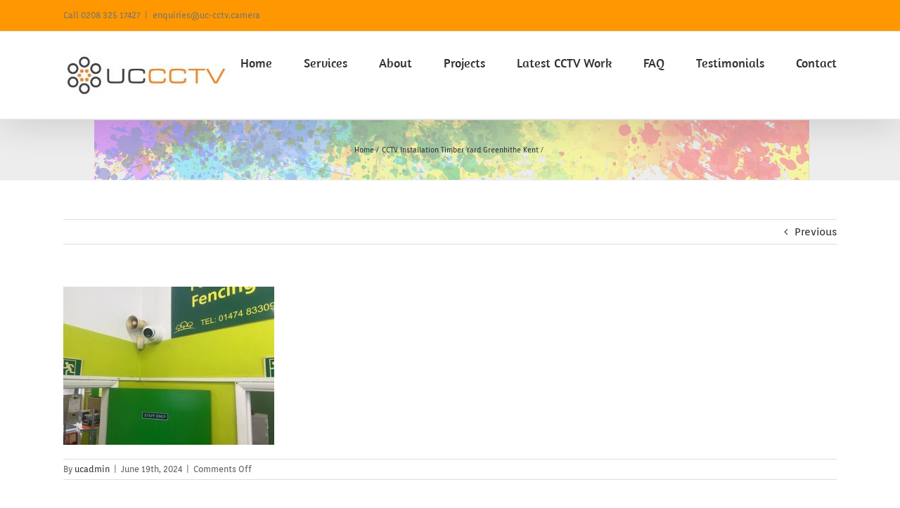

--- FILE ---
content_type: text/html; charset=UTF-8
request_url: https://www.uc-cctv.camera/cctv-installation-timber-yard-greenhithe-kent/hikvision-colorvu-cctv-greenhithe-kent-6
body_size: 14254
content:
<!DOCTYPE html>
<html class="avada-html-layout-wide avada-html-header-position-top" lang="en-US" prefix="og: http://ogp.me/ns# fb: http://ogp.me/ns/fb#">
<head>
	<meta http-equiv="X-UA-Compatible" content="IE=edge" />
	<meta http-equiv="Content-Type" content="text/html; charset=utf-8"/>
	<meta name="viewport" content="width=device-width, initial-scale=1" />
	<meta name='robots' content='index, follow, max-image-preview:large, max-snippet:-1, max-video-preview:-1' />

	<!-- This site is optimized with the Yoast SEO plugin v26.7 - https://yoast.com/wordpress/plugins/seo/ -->
	<title>- UC-CCTV</title>
	<link rel="canonical" href="https://www.uc-cctv.camera/cctv-installation-timber-yard-greenhithe-kent/hikvision-colorvu-cctv-greenhithe-kent-6/" />
	<meta property="og:locale" content="en_US" />
	<meta property="og:type" content="article" />
	<meta property="og:title" content="- UC-CCTV" />
	<meta property="og:url" content="https://www.uc-cctv.camera/cctv-installation-timber-yard-greenhithe-kent/hikvision-colorvu-cctv-greenhithe-kent-6/" />
	<meta property="og:site_name" content="UC-CCTV" />
	<meta property="article:modified_time" content="2024-06-19T13:39:33+00:00" />
	<meta property="og:image" content="https://www.uc-cctv.camera/cctv-installation-timber-yard-greenhithe-kent/hikvision-colorvu-cctv-greenhithe-kent-6" />
	<meta property="og:image:width" content="640" />
	<meta property="og:image:height" content="480" />
	<meta property="og:image:type" content="image/jpeg" />
	<meta name="twitter:card" content="summary_large_image" />
	<script type="application/ld+json" class="yoast-schema-graph">{"@context":"https://schema.org","@graph":[{"@type":"WebPage","@id":"https://www.uc-cctv.camera/cctv-installation-timber-yard-greenhithe-kent/hikvision-colorvu-cctv-greenhithe-kent-6/","url":"https://www.uc-cctv.camera/cctv-installation-timber-yard-greenhithe-kent/hikvision-colorvu-cctv-greenhithe-kent-6/","name":"- UC-CCTV","isPartOf":{"@id":"https://www.uc-cctv.camera/#website"},"primaryImageOfPage":{"@id":"https://www.uc-cctv.camera/cctv-installation-timber-yard-greenhithe-kent/hikvision-colorvu-cctv-greenhithe-kent-6/#primaryimage"},"image":{"@id":"https://www.uc-cctv.camera/cctv-installation-timber-yard-greenhithe-kent/hikvision-colorvu-cctv-greenhithe-kent-6/#primaryimage"},"thumbnailUrl":"https://www.uc-cctv.camera/wp-content/uploads/2024/06/HikVision-ColorVu-CCTV-Greenhithe-Kent-6.jpg","datePublished":"2024-06-19T13:39:11+00:00","dateModified":"2024-06-19T13:39:33+00:00","breadcrumb":{"@id":"https://www.uc-cctv.camera/cctv-installation-timber-yard-greenhithe-kent/hikvision-colorvu-cctv-greenhithe-kent-6/#breadcrumb"},"inLanguage":"en-US","potentialAction":[{"@type":"ReadAction","target":["https://www.uc-cctv.camera/cctv-installation-timber-yard-greenhithe-kent/hikvision-colorvu-cctv-greenhithe-kent-6/"]}]},{"@type":"ImageObject","inLanguage":"en-US","@id":"https://www.uc-cctv.camera/cctv-installation-timber-yard-greenhithe-kent/hikvision-colorvu-cctv-greenhithe-kent-6/#primaryimage","url":"https://www.uc-cctv.camera/wp-content/uploads/2024/06/HikVision-ColorVu-CCTV-Greenhithe-Kent-6.jpg","contentUrl":"https://www.uc-cctv.camera/wp-content/uploads/2024/06/HikVision-ColorVu-CCTV-Greenhithe-Kent-6.jpg","width":640,"height":480,"caption":"HikVision ColorVu CCTV Greenhithe Kent"},{"@type":"BreadcrumbList","@id":"https://www.uc-cctv.camera/cctv-installation-timber-yard-greenhithe-kent/hikvision-colorvu-cctv-greenhithe-kent-6/#breadcrumb","itemListElement":[{"@type":"ListItem","position":1,"name":"Home","item":"https://www.uc-cctv.camera/"},{"@type":"ListItem","position":2,"name":"CCTV Installation Timber Yard Greenhithe Kent","item":"https://www.uc-cctv.camera/cctv-installation-timber-yard-greenhithe-kent"}]},{"@type":"WebSite","@id":"https://www.uc-cctv.camera/#website","url":"https://www.uc-cctv.camera/","name":"UC-CCTV","description":"CCTV Installation Experts Bromley","potentialAction":[{"@type":"SearchAction","target":{"@type":"EntryPoint","urlTemplate":"https://www.uc-cctv.camera/?s={search_term_string}"},"query-input":{"@type":"PropertyValueSpecification","valueRequired":true,"valueName":"search_term_string"}}],"inLanguage":"en-US"}]}</script>
	<!-- / Yoast SEO plugin. -->


<link rel='dns-prefetch' href='//www.uc-cctv.camera' />
<link rel='dns-prefetch' href='//secure.gravatar.com' />
<link rel='dns-prefetch' href='//stats.wp.com' />
<link rel='dns-prefetch' href='//v0.wordpress.com' />
<link rel="alternate" type="application/rss+xml" title="UC-CCTV &raquo; Feed" href="https://www.uc-cctv.camera/feed" />
<link rel="alternate" type="application/rss+xml" title="UC-CCTV &raquo; Comments Feed" href="https://www.uc-cctv.camera/comments/feed" />
								<link rel="icon" href="https://www.uc-cctv.camera/wp-content/uploads/2021/06/favicon-16x16-1.png" type="image/png" />
		
		
		
				<link rel="alternate" title="oEmbed (JSON)" type="application/json+oembed" href="https://www.uc-cctv.camera/wp-json/oembed/1.0/embed?url=https%3A%2F%2Fwww.uc-cctv.camera%2Fcctv-installation-timber-yard-greenhithe-kent%2Fhikvision-colorvu-cctv-greenhithe-kent-6" />
<link rel="alternate" title="oEmbed (XML)" type="text/xml+oembed" href="https://www.uc-cctv.camera/wp-json/oembed/1.0/embed?url=https%3A%2F%2Fwww.uc-cctv.camera%2Fcctv-installation-timber-yard-greenhithe-kent%2Fhikvision-colorvu-cctv-greenhithe-kent-6&#038;format=xml" />
				
		<meta property="og:locale" content="en_US"/>
		<meta property="og:type" content="article"/>
		<meta property="og:site_name" content="UC-CCTV"/>
		<meta property="og:title" content="- UC-CCTV"/>
				<meta property="og:url" content="https://www.uc-cctv.camera/cctv-installation-timber-yard-greenhithe-kent/hikvision-colorvu-cctv-greenhithe-kent-6"/>
													<meta property="article:modified_time" content="2024-06-19T13:39:33+00:00"/>
											<meta property="og:image" content="https://www.uc-cctv.camera/wp-content/uploads/2019/04/Capture2.jpg"/>
		<meta property="og:image:width" content="238"/>
		<meta property="og:image:height" content="62"/>
		<meta property="og:image:type" content="image/jpeg"/>
				<style>@media screen and (max-width: 650px) {body {padding-bottom:60px;}}</style><style id='wp-img-auto-sizes-contain-inline-css' type='text/css'>
img:is([sizes=auto i],[sizes^="auto," i]){contain-intrinsic-size:3000px 1500px}
/*# sourceURL=wp-img-auto-sizes-contain-inline-css */
</style>
<style id='wp-emoji-styles-inline-css' type='text/css'>

	img.wp-smiley, img.emoji {
		display: inline !important;
		border: none !important;
		box-shadow: none !important;
		height: 1em !important;
		width: 1em !important;
		margin: 0 0.07em !important;
		vertical-align: -0.1em !important;
		background: none !important;
		padding: 0 !important;
	}
/*# sourceURL=wp-emoji-styles-inline-css */
</style>
<link rel='stylesheet' id='fusion-dynamic-css-css' href='https://www.uc-cctv.camera/wp-content/uploads/fusion-styles/282dbd02957220f5ca1a55fc8ac6ec89.min.css?ver=3.14.2' type='text/css' media='all' />
<link rel='stylesheet' id='call-now-button-modern-style-css' href='https://www.uc-cctv.camera/wp-content/plugins/call-now-button/resources/style/modern.css?ver=1.5.5' type='text/css' media='all' />
<script type="text/javascript" src="https://www.uc-cctv.camera/wp-includes/js/jquery/jquery.min.js?ver=3.7.1" id="jquery-core-js"></script>
<script type="text/javascript" src="https://www.uc-cctv.camera/wp-includes/js/jquery/jquery-migrate.min.js?ver=3.4.1" id="jquery-migrate-js"></script>
<link rel="https://api.w.org/" href="https://www.uc-cctv.camera/wp-json/" /><link rel="alternate" title="JSON" type="application/json" href="https://www.uc-cctv.camera/wp-json/wp/v2/media/1878" /><link rel="EditURI" type="application/rsd+xml" title="RSD" href="https://www.uc-cctv.camera/xmlrpc.php?rsd" />
<meta name="generator" content="WordPress 6.9" />
<link rel='shortlink' href='https://wp.me/a8INMo-ui' />
	<style>img#wpstats{display:none}</style>
		<style type="text/css" id="css-fb-visibility">@media screen and (max-width: 640px){.fusion-no-small-visibility{display:none !important;}body .sm-text-align-center{text-align:center !important;}body .sm-text-align-left{text-align:left !important;}body .sm-text-align-right{text-align:right !important;}body .sm-text-align-justify{text-align:justify !important;}body .sm-flex-align-center{justify-content:center !important;}body .sm-flex-align-flex-start{justify-content:flex-start !important;}body .sm-flex-align-flex-end{justify-content:flex-end !important;}body .sm-mx-auto{margin-left:auto !important;margin-right:auto !important;}body .sm-ml-auto{margin-left:auto !important;}body .sm-mr-auto{margin-right:auto !important;}body .fusion-absolute-position-small{position:absolute;width:100%;}.awb-sticky.awb-sticky-small{ position: sticky; top: var(--awb-sticky-offset,0); }}@media screen and (min-width: 641px) and (max-width: 1024px){.fusion-no-medium-visibility{display:none !important;}body .md-text-align-center{text-align:center !important;}body .md-text-align-left{text-align:left !important;}body .md-text-align-right{text-align:right !important;}body .md-text-align-justify{text-align:justify !important;}body .md-flex-align-center{justify-content:center !important;}body .md-flex-align-flex-start{justify-content:flex-start !important;}body .md-flex-align-flex-end{justify-content:flex-end !important;}body .md-mx-auto{margin-left:auto !important;margin-right:auto !important;}body .md-ml-auto{margin-left:auto !important;}body .md-mr-auto{margin-right:auto !important;}body .fusion-absolute-position-medium{position:absolute;width:100%;}.awb-sticky.awb-sticky-medium{ position: sticky; top: var(--awb-sticky-offset,0); }}@media screen and (min-width: 1025px){.fusion-no-large-visibility{display:none !important;}body .lg-text-align-center{text-align:center !important;}body .lg-text-align-left{text-align:left !important;}body .lg-text-align-right{text-align:right !important;}body .lg-text-align-justify{text-align:justify !important;}body .lg-flex-align-center{justify-content:center !important;}body .lg-flex-align-flex-start{justify-content:flex-start !important;}body .lg-flex-align-flex-end{justify-content:flex-end !important;}body .lg-mx-auto{margin-left:auto !important;margin-right:auto !important;}body .lg-ml-auto{margin-left:auto !important;}body .lg-mr-auto{margin-right:auto !important;}body .fusion-absolute-position-large{position:absolute;width:100%;}.awb-sticky.awb-sticky-large{ position: sticky; top: var(--awb-sticky-offset,0); }}</style>		<script type="text/javascript">
			var doc = document.documentElement;
			doc.setAttribute( 'data-useragent', navigator.userAgent );
		</script>
		
	<style id='global-styles-inline-css' type='text/css'>
:root{--wp--preset--aspect-ratio--square: 1;--wp--preset--aspect-ratio--4-3: 4/3;--wp--preset--aspect-ratio--3-4: 3/4;--wp--preset--aspect-ratio--3-2: 3/2;--wp--preset--aspect-ratio--2-3: 2/3;--wp--preset--aspect-ratio--16-9: 16/9;--wp--preset--aspect-ratio--9-16: 9/16;--wp--preset--color--black: #000000;--wp--preset--color--cyan-bluish-gray: #abb8c3;--wp--preset--color--white: #ffffff;--wp--preset--color--pale-pink: #f78da7;--wp--preset--color--vivid-red: #cf2e2e;--wp--preset--color--luminous-vivid-orange: #ff6900;--wp--preset--color--luminous-vivid-amber: #fcb900;--wp--preset--color--light-green-cyan: #7bdcb5;--wp--preset--color--vivid-green-cyan: #00d084;--wp--preset--color--pale-cyan-blue: #8ed1fc;--wp--preset--color--vivid-cyan-blue: #0693e3;--wp--preset--color--vivid-purple: #9b51e0;--wp--preset--color--awb-color-1: rgba(255,255,255,1);--wp--preset--color--awb-color-2: rgba(246,246,246,1);--wp--preset--color--awb-color-3: rgba(235,234,234,1);--wp--preset--color--awb-color-4: rgba(224,222,222,1);--wp--preset--color--awb-color-5: rgba(233,168,37,1);--wp--preset--color--awb-color-6: rgba(255,152,0,1);--wp--preset--color--awb-color-7: rgba(116,116,116,1);--wp--preset--color--awb-color-8: rgba(51,51,51,1);--wp--preset--color--awb-color-custom-10: rgba(120,85,16,1);--wp--preset--color--awb-color-custom-11: rgba(0,0,0,1);--wp--preset--color--awb-color-custom-12: rgba(235,234,234,0.8);--wp--preset--color--awb-color-custom-13: rgba(214,173,90,1);--wp--preset--color--awb-color-custom-14: rgba(232,203,144,1);--wp--preset--color--awb-color-custom-15: rgba(190,189,189,1);--wp--preset--color--awb-color-custom-16: rgba(94,94,94,1);--wp--preset--color--awb-color-custom-17: rgba(204,204,204,1);--wp--preset--color--awb-color-custom-18: rgba(232,232,232,1);--wp--preset--gradient--vivid-cyan-blue-to-vivid-purple: linear-gradient(135deg,rgb(6,147,227) 0%,rgb(155,81,224) 100%);--wp--preset--gradient--light-green-cyan-to-vivid-green-cyan: linear-gradient(135deg,rgb(122,220,180) 0%,rgb(0,208,130) 100%);--wp--preset--gradient--luminous-vivid-amber-to-luminous-vivid-orange: linear-gradient(135deg,rgb(252,185,0) 0%,rgb(255,105,0) 100%);--wp--preset--gradient--luminous-vivid-orange-to-vivid-red: linear-gradient(135deg,rgb(255,105,0) 0%,rgb(207,46,46) 100%);--wp--preset--gradient--very-light-gray-to-cyan-bluish-gray: linear-gradient(135deg,rgb(238,238,238) 0%,rgb(169,184,195) 100%);--wp--preset--gradient--cool-to-warm-spectrum: linear-gradient(135deg,rgb(74,234,220) 0%,rgb(151,120,209) 20%,rgb(207,42,186) 40%,rgb(238,44,130) 60%,rgb(251,105,98) 80%,rgb(254,248,76) 100%);--wp--preset--gradient--blush-light-purple: linear-gradient(135deg,rgb(255,206,236) 0%,rgb(152,150,240) 100%);--wp--preset--gradient--blush-bordeaux: linear-gradient(135deg,rgb(254,205,165) 0%,rgb(254,45,45) 50%,rgb(107,0,62) 100%);--wp--preset--gradient--luminous-dusk: linear-gradient(135deg,rgb(255,203,112) 0%,rgb(199,81,192) 50%,rgb(65,88,208) 100%);--wp--preset--gradient--pale-ocean: linear-gradient(135deg,rgb(255,245,203) 0%,rgb(182,227,212) 50%,rgb(51,167,181) 100%);--wp--preset--gradient--electric-grass: linear-gradient(135deg,rgb(202,248,128) 0%,rgb(113,206,126) 100%);--wp--preset--gradient--midnight: linear-gradient(135deg,rgb(2,3,129) 0%,rgb(40,116,252) 100%);--wp--preset--font-size--small: 11.25px;--wp--preset--font-size--medium: 20px;--wp--preset--font-size--large: 22.5px;--wp--preset--font-size--x-large: 42px;--wp--preset--font-size--normal: 15px;--wp--preset--font-size--xlarge: 30px;--wp--preset--font-size--huge: 45px;--wp--preset--spacing--20: 0.44rem;--wp--preset--spacing--30: 0.67rem;--wp--preset--spacing--40: 1rem;--wp--preset--spacing--50: 1.5rem;--wp--preset--spacing--60: 2.25rem;--wp--preset--spacing--70: 3.38rem;--wp--preset--spacing--80: 5.06rem;--wp--preset--shadow--natural: 6px 6px 9px rgba(0, 0, 0, 0.2);--wp--preset--shadow--deep: 12px 12px 50px rgba(0, 0, 0, 0.4);--wp--preset--shadow--sharp: 6px 6px 0px rgba(0, 0, 0, 0.2);--wp--preset--shadow--outlined: 6px 6px 0px -3px rgb(255, 255, 255), 6px 6px rgb(0, 0, 0);--wp--preset--shadow--crisp: 6px 6px 0px rgb(0, 0, 0);}:where(.is-layout-flex){gap: 0.5em;}:where(.is-layout-grid){gap: 0.5em;}body .is-layout-flex{display: flex;}.is-layout-flex{flex-wrap: wrap;align-items: center;}.is-layout-flex > :is(*, div){margin: 0;}body .is-layout-grid{display: grid;}.is-layout-grid > :is(*, div){margin: 0;}:where(.wp-block-columns.is-layout-flex){gap: 2em;}:where(.wp-block-columns.is-layout-grid){gap: 2em;}:where(.wp-block-post-template.is-layout-flex){gap: 1.25em;}:where(.wp-block-post-template.is-layout-grid){gap: 1.25em;}.has-black-color{color: var(--wp--preset--color--black) !important;}.has-cyan-bluish-gray-color{color: var(--wp--preset--color--cyan-bluish-gray) !important;}.has-white-color{color: var(--wp--preset--color--white) !important;}.has-pale-pink-color{color: var(--wp--preset--color--pale-pink) !important;}.has-vivid-red-color{color: var(--wp--preset--color--vivid-red) !important;}.has-luminous-vivid-orange-color{color: var(--wp--preset--color--luminous-vivid-orange) !important;}.has-luminous-vivid-amber-color{color: var(--wp--preset--color--luminous-vivid-amber) !important;}.has-light-green-cyan-color{color: var(--wp--preset--color--light-green-cyan) !important;}.has-vivid-green-cyan-color{color: var(--wp--preset--color--vivid-green-cyan) !important;}.has-pale-cyan-blue-color{color: var(--wp--preset--color--pale-cyan-blue) !important;}.has-vivid-cyan-blue-color{color: var(--wp--preset--color--vivid-cyan-blue) !important;}.has-vivid-purple-color{color: var(--wp--preset--color--vivid-purple) !important;}.has-black-background-color{background-color: var(--wp--preset--color--black) !important;}.has-cyan-bluish-gray-background-color{background-color: var(--wp--preset--color--cyan-bluish-gray) !important;}.has-white-background-color{background-color: var(--wp--preset--color--white) !important;}.has-pale-pink-background-color{background-color: var(--wp--preset--color--pale-pink) !important;}.has-vivid-red-background-color{background-color: var(--wp--preset--color--vivid-red) !important;}.has-luminous-vivid-orange-background-color{background-color: var(--wp--preset--color--luminous-vivid-orange) !important;}.has-luminous-vivid-amber-background-color{background-color: var(--wp--preset--color--luminous-vivid-amber) !important;}.has-light-green-cyan-background-color{background-color: var(--wp--preset--color--light-green-cyan) !important;}.has-vivid-green-cyan-background-color{background-color: var(--wp--preset--color--vivid-green-cyan) !important;}.has-pale-cyan-blue-background-color{background-color: var(--wp--preset--color--pale-cyan-blue) !important;}.has-vivid-cyan-blue-background-color{background-color: var(--wp--preset--color--vivid-cyan-blue) !important;}.has-vivid-purple-background-color{background-color: var(--wp--preset--color--vivid-purple) !important;}.has-black-border-color{border-color: var(--wp--preset--color--black) !important;}.has-cyan-bluish-gray-border-color{border-color: var(--wp--preset--color--cyan-bluish-gray) !important;}.has-white-border-color{border-color: var(--wp--preset--color--white) !important;}.has-pale-pink-border-color{border-color: var(--wp--preset--color--pale-pink) !important;}.has-vivid-red-border-color{border-color: var(--wp--preset--color--vivid-red) !important;}.has-luminous-vivid-orange-border-color{border-color: var(--wp--preset--color--luminous-vivid-orange) !important;}.has-luminous-vivid-amber-border-color{border-color: var(--wp--preset--color--luminous-vivid-amber) !important;}.has-light-green-cyan-border-color{border-color: var(--wp--preset--color--light-green-cyan) !important;}.has-vivid-green-cyan-border-color{border-color: var(--wp--preset--color--vivid-green-cyan) !important;}.has-pale-cyan-blue-border-color{border-color: var(--wp--preset--color--pale-cyan-blue) !important;}.has-vivid-cyan-blue-border-color{border-color: var(--wp--preset--color--vivid-cyan-blue) !important;}.has-vivid-purple-border-color{border-color: var(--wp--preset--color--vivid-purple) !important;}.has-vivid-cyan-blue-to-vivid-purple-gradient-background{background: var(--wp--preset--gradient--vivid-cyan-blue-to-vivid-purple) !important;}.has-light-green-cyan-to-vivid-green-cyan-gradient-background{background: var(--wp--preset--gradient--light-green-cyan-to-vivid-green-cyan) !important;}.has-luminous-vivid-amber-to-luminous-vivid-orange-gradient-background{background: var(--wp--preset--gradient--luminous-vivid-amber-to-luminous-vivid-orange) !important;}.has-luminous-vivid-orange-to-vivid-red-gradient-background{background: var(--wp--preset--gradient--luminous-vivid-orange-to-vivid-red) !important;}.has-very-light-gray-to-cyan-bluish-gray-gradient-background{background: var(--wp--preset--gradient--very-light-gray-to-cyan-bluish-gray) !important;}.has-cool-to-warm-spectrum-gradient-background{background: var(--wp--preset--gradient--cool-to-warm-spectrum) !important;}.has-blush-light-purple-gradient-background{background: var(--wp--preset--gradient--blush-light-purple) !important;}.has-blush-bordeaux-gradient-background{background: var(--wp--preset--gradient--blush-bordeaux) !important;}.has-luminous-dusk-gradient-background{background: var(--wp--preset--gradient--luminous-dusk) !important;}.has-pale-ocean-gradient-background{background: var(--wp--preset--gradient--pale-ocean) !important;}.has-electric-grass-gradient-background{background: var(--wp--preset--gradient--electric-grass) !important;}.has-midnight-gradient-background{background: var(--wp--preset--gradient--midnight) !important;}.has-small-font-size{font-size: var(--wp--preset--font-size--small) !important;}.has-medium-font-size{font-size: var(--wp--preset--font-size--medium) !important;}.has-large-font-size{font-size: var(--wp--preset--font-size--large) !important;}.has-x-large-font-size{font-size: var(--wp--preset--font-size--x-large) !important;}
/*# sourceURL=global-styles-inline-css */
</style>
</head>

<body data-rsssl=1 class="attachment wp-singular attachment-template-default single single-attachment postid-1878 attachmentid-1878 attachment-jpeg wp-theme-Avada fusion-image-hovers fusion-pagination-sizing fusion-button_type-flat fusion-button_span-no fusion-button_gradient-linear avada-image-rollover-circle-yes avada-image-rollover-yes avada-image-rollover-direction-left fusion-has-button-gradient fusion-body ltr fusion-sticky-header no-tablet-sticky-header no-mobile-sticky-header no-mobile-slidingbar no-mobile-totop avada-has-rev-slider-styles fusion-disable-outline fusion-sub-menu-fade mobile-logo-pos-left layout-wide-mode avada-has-boxed-modal-shadow-none layout-scroll-offset-full avada-has-zero-margin-offset-top fusion-top-header menu-text-align-center mobile-menu-design-modern fusion-show-pagination-text fusion-header-layout-v3 avada-responsive avada-footer-fx-none avada-menu-highlight-style-bar fusion-search-form-classic fusion-main-menu-search-overlay fusion-avatar-square avada-sticky-shrinkage avada-dropdown-styles avada-blog-layout-large avada-blog-archive-layout-large avada-header-shadow-yes avada-menu-icon-position-left avada-has-megamenu-shadow avada-has-mainmenu-dropdown-divider avada-has-breadcrumb-mobile-hidden avada-has-titlebar-bar_and_content avada-has-pagination-padding avada-flyout-menu-direction-fade avada-ec-views-v1" data-awb-post-id="1878">
		<a class="skip-link screen-reader-text" href="#content">Skip to content</a>

	<div id="boxed-wrapper">
		
		<div id="wrapper" class="fusion-wrapper">
			<div id="home" style="position:relative;top:-1px;"></div>
							
					
			<header class="fusion-header-wrapper fusion-header-shadow">
				<div class="fusion-header-v3 fusion-logo-alignment fusion-logo-left fusion-sticky-menu- fusion-sticky-logo- fusion-mobile-logo-  fusion-mobile-menu-design-modern">
					
<div class="fusion-secondary-header">
	<div class="fusion-row">
					<div class="fusion-alignleft">
				<div class="fusion-contact-info"><span class="fusion-contact-info-phone-number">Call 0208 325 17427</span><span class="fusion-header-separator">|</span><span class="fusion-contact-info-email-address"><a href="mailto:enq&#117;iri&#101;&#115;&#64;&#117;&#99;&#45;c&#99;tv&#46;&#99;ame&#114;&#97;">enq&#117;iri&#101;&#115;&#64;&#117;&#99;&#45;c&#99;tv&#46;&#99;ame&#114;&#97;</a></span></div>			</div>
							<div class="fusion-alignright">
				<nav class="fusion-secondary-menu" role="navigation" aria-label="Secondary Menu"></nav>			</div>
			</div>
</div>
<div class="fusion-header-sticky-height"></div>
<div class="fusion-header">
	<div class="fusion-row">
					<div class="fusion-logo" data-margin-top="31px" data-margin-bottom="31px" data-margin-left="0px" data-margin-right="0px">
			<a class="fusion-logo-link"  href="https://www.uc-cctv.camera/" >

						<!-- standard logo -->
			<img src="https://www.uc-cctv.camera/wp-content/uploads/2019/04/Capture2.jpg" srcset="https://www.uc-cctv.camera/wp-content/uploads/2019/04/Capture2.jpg 1x" width="238" height="62" alt="UC-CCTV Logo" data-retina_logo_url="" class="fusion-standard-logo" />

			
					</a>
		</div>		<nav class="fusion-main-menu" aria-label="Main Menu"><div class="fusion-overlay-search">		<form role="search" class="searchform fusion-search-form  fusion-search-form-classic" method="get" action="https://www.uc-cctv.camera/">
			<div class="fusion-search-form-content">

				
				<div class="fusion-search-field search-field">
					<label><span class="screen-reader-text">Search for:</span>
													<input type="search" value="" name="s" class="s" placeholder="Search..." required aria-required="true" aria-label="Search..."/>
											</label>
				</div>
				<div class="fusion-search-button search-button">
					<input type="submit" class="fusion-search-submit searchsubmit" aria-label="Search" value="&#xf002;" />
									</div>

				
			</div>


			
		</form>
		<div class="fusion-search-spacer"></div><a href="#" role="button" aria-label="Close Search" class="fusion-close-search"></a></div><ul id="menu-main-menu" class="fusion-menu"><li  id="menu-item-97"  class="menu-item menu-item-type-post_type menu-item-object-page menu-item-home menu-item-97"  data-item-id="97"><a  href="https://www.uc-cctv.camera/" class="fusion-bar-highlight"><span class="menu-text">Home</span></a></li><li  id="menu-item-123"  class="menu-item menu-item-type-custom menu-item-object-custom menu-item-has-children menu-item-123 fusion-dropdown-menu"  data-item-id="123"><a  href="#" class="fusion-bar-highlight"><span class="menu-text">Services</span></a><ul class="sub-menu"><li  id="menu-item-96"  class="menu-item menu-item-type-post_type menu-item-object-page menu-item-96 fusion-dropdown-submenu" ><a  href="https://www.uc-cctv.camera/domestic-cctv" class="fusion-bar-highlight"><span>Domestic CCTV</span></a></li><li  id="menu-item-1503"  class="menu-item menu-item-type-post_type menu-item-object-page menu-item-1503 fusion-dropdown-submenu" ><a  href="https://www.uc-cctv.camera/commercial-cctv" class="fusion-bar-highlight"><span>Commercial CCTV</span></a></li></ul></li><li  id="menu-item-92"  class="menu-item menu-item-type-post_type menu-item-object-page menu-item-92"  data-item-id="92"><a  href="https://www.uc-cctv.camera/about" class="fusion-bar-highlight"><span class="menu-text">About</span></a></li><li  id="menu-item-615"  class="menu-item menu-item-type-post_type menu-item-object-page menu-item-615"  data-item-id="615"><a  href="https://www.uc-cctv.camera/projects" class="fusion-bar-highlight"><span class="menu-text">Projects</span></a></li><li  id="menu-item-1145"  class="menu-item menu-item-type-post_type menu-item-object-page menu-item-1145"  data-item-id="1145"><a  href="https://www.uc-cctv.camera/latest-cctv-work" class="fusion-bar-highlight"><span class="menu-text">Latest CCTV Work</span></a></li><li  id="menu-item-759"  class="menu-item menu-item-type-post_type menu-item-object-page menu-item-759"  data-item-id="759"><a  href="https://www.uc-cctv.camera/faq" class="fusion-bar-highlight"><span class="menu-text">FAQ</span></a></li><li  id="menu-item-90"  class="menu-item menu-item-type-post_type menu-item-object-page menu-item-90"  data-item-id="90"><a  href="https://www.uc-cctv.camera/testimonials" class="fusion-bar-highlight"><span class="menu-text">Testimonials</span></a></li><li  id="menu-item-91"  class="menu-item menu-item-type-post_type menu-item-object-page menu-item-91"  data-item-id="91"><a  href="https://www.uc-cctv.camera/contact" class="fusion-bar-highlight"><span class="menu-text">Contact</span></a></li></ul></nav>	<div class="fusion-mobile-menu-icons">
							<a href="#" class="fusion-icon awb-icon-bars" aria-label="Toggle mobile menu" aria-expanded="false"></a>
		
		
		
			</div>

<nav class="fusion-mobile-nav-holder fusion-mobile-menu-text-align-left" aria-label="Main Menu Mobile"></nav>

					</div>
</div>
				</div>
				<div class="fusion-clearfix"></div>
			</header>
								
							<div id="sliders-container" class="fusion-slider-visibility">
					</div>
				
					
							
			<section class="avada-page-titlebar-wrapper" aria-label="Page Title Bar">
	<div class="fusion-page-title-bar fusion-page-title-bar-none fusion-page-title-bar-center">
		<div class="fusion-page-title-row">
			<div class="fusion-page-title-wrapper">
				<div class="fusion-page-title-captions">

					
																		<div class="fusion-page-title-secondary">
								<nav class="fusion-breadcrumbs awb-yoast-breadcrumbs" aria-label="Breadcrumb"><ol class="awb-breadcrumb-list"><li class="fusion-breadcrumb-item awb-breadcrumb-sep awb-home" ><a href="https://www.uc-cctv.camera" class="fusion-breadcrumb-link"><span >Home</span></a></li><li class="fusion-breadcrumb-item awb-breadcrumb-sep" ><a href="https://www.uc-cctv.camera/cctv-installation-timber-yard-greenhithe-kent" class="fusion-breadcrumb-link"><span >CCTV Installation Timber Yard Greenhithe Kent</span></a></li></ol></nav>							</div>
											
				</div>

				
			</div>
		</div>
	</div>
</section>

						<main id="main" class="clearfix ">
				<div class="fusion-row" style="">

<section id="content" style="width: 100%;">
			<div class="single-navigation clearfix">
			<a href="https://www.uc-cctv.camera/cctv-installation-timber-yard-greenhithe-kent" rel="prev">Previous</a>					</div>
	
					<article id="post-1878" class="post post-1878 attachment type-attachment status-inherit hentry">
						
									
															<h2 class="entry-title fusion-post-title"></h2>										<div class="post-content">
				<p class="attachment"><a data-rel="iLightbox[postimages]" data-title="" data-caption="" href='https://www.uc-cctv.camera/wp-content/uploads/2024/06/HikVision-ColorVu-CCTV-Greenhithe-Kent-6.jpg'><img fetchpriority="high" decoding="async" width="300" height="225" src="https://www.uc-cctv.camera/wp-content/uploads/2024/06/HikVision-ColorVu-CCTV-Greenhithe-Kent-6-300x225.jpg" class="attachment-medium size-medium" alt="HikVision ColorVu CCTV Greenhithe Kent" srcset="https://www.uc-cctv.camera/wp-content/uploads/2024/06/HikVision-ColorVu-CCTV-Greenhithe-Kent-6-66x50.jpg 66w, https://www.uc-cctv.camera/wp-content/uploads/2024/06/HikVision-ColorVu-CCTV-Greenhithe-Kent-6-177x133.jpg 177w, https://www.uc-cctv.camera/wp-content/uploads/2024/06/HikVision-ColorVu-CCTV-Greenhithe-Kent-6-200x150.jpg 200w, https://www.uc-cctv.camera/wp-content/uploads/2024/06/HikVision-ColorVu-CCTV-Greenhithe-Kent-6-300x225.jpg 300w, https://www.uc-cctv.camera/wp-content/uploads/2024/06/HikVision-ColorVu-CCTV-Greenhithe-Kent-6-320x240.jpg 320w, https://www.uc-cctv.camera/wp-content/uploads/2024/06/HikVision-ColorVu-CCTV-Greenhithe-Kent-6-400x300.jpg 400w, https://www.uc-cctv.camera/wp-content/uploads/2024/06/HikVision-ColorVu-CCTV-Greenhithe-Kent-6-460x345.jpg 460w, https://www.uc-cctv.camera/wp-content/uploads/2024/06/HikVision-ColorVu-CCTV-Greenhithe-Kent-6-540x405.jpg 540w, https://www.uc-cctv.camera/wp-content/uploads/2024/06/HikVision-ColorVu-CCTV-Greenhithe-Kent-6-600x450.jpg 600w, https://www.uc-cctv.camera/wp-content/uploads/2024/06/HikVision-ColorVu-CCTV-Greenhithe-Kent-6.jpg 640w" sizes="(max-width: 300px) 100vw, 300px" /></a></p>
							</div>

												<div class="fusion-meta-info"><div class="fusion-meta-info-wrapper">By <span class="vcard"><span class="fn"><a href="https://www.uc-cctv.camera/author/ucadmin" title="Posts by ucadmin" rel="author">ucadmin</a></span></span><span class="fusion-inline-sep">|</span><span class="updated rich-snippet-hidden">2024-06-19T13:39:33+00:00</span><span>June 19th, 2024</span><span class="fusion-inline-sep">|</span><span class="fusion-comments"><span>Comments Off<span class="screen-reader-text"> on </span></span></span></div></div>													<div class="fusion-sharing-box fusion-theme-sharing-box fusion-single-sharing-box">
		<h4>Share This Story, Choose Your Platform!</h4>
		<div class="fusion-social-networks"><div class="fusion-social-networks-wrapper"><a  class="fusion-social-network-icon fusion-tooltip fusion-facebook awb-icon-facebook" style="color:var(--sharing_social_links_icon_color);" data-placement="top" data-title="Facebook" data-toggle="tooltip" title="Facebook" href="https://www.facebook.com/sharer.php?u=https%3A%2F%2Fwww.uc-cctv.camera%2Fcctv-installation-timber-yard-greenhithe-kent%2Fhikvision-colorvu-cctv-greenhithe-kent-6&amp;t=" target="_blank" rel="noreferrer"><span class="screen-reader-text">Facebook</span></a><a  class="fusion-social-network-icon fusion-tooltip fusion-twitter awb-icon-twitter" style="color:var(--sharing_social_links_icon_color);" data-placement="top" data-title="X" data-toggle="tooltip" title="X" href="https://x.com/intent/post?url=https%3A%2F%2Fwww.uc-cctv.camera%2Fcctv-installation-timber-yard-greenhithe-kent%2Fhikvision-colorvu-cctv-greenhithe-kent-6&amp;text=" target="_blank" rel="noopener noreferrer"><span class="screen-reader-text">X</span></a><a  class="fusion-social-network-icon fusion-tooltip fusion-reddit awb-icon-reddit" style="color:var(--sharing_social_links_icon_color);" data-placement="top" data-title="Reddit" data-toggle="tooltip" title="Reddit" href="https://reddit.com/submit?url=https://www.uc-cctv.camera/cctv-installation-timber-yard-greenhithe-kent/hikvision-colorvu-cctv-greenhithe-kent-6&amp;title=" target="_blank" rel="noopener noreferrer"><span class="screen-reader-text">Reddit</span></a><a  class="fusion-social-network-icon fusion-tooltip fusion-linkedin awb-icon-linkedin" style="color:var(--sharing_social_links_icon_color);" data-placement="top" data-title="LinkedIn" data-toggle="tooltip" title="LinkedIn" href="https://www.linkedin.com/shareArticle?mini=true&amp;url=https%3A%2F%2Fwww.uc-cctv.camera%2Fcctv-installation-timber-yard-greenhithe-kent%2Fhikvision-colorvu-cctv-greenhithe-kent-6&amp;title=&amp;summary=" target="_blank" rel="noopener noreferrer"><span class="screen-reader-text">LinkedIn</span></a><a  class="fusion-social-network-icon fusion-tooltip fusion-tumblr awb-icon-tumblr" style="color:var(--sharing_social_links_icon_color);" data-placement="top" data-title="Tumblr" data-toggle="tooltip" title="Tumblr" href="https://www.tumblr.com/share/link?url=https%3A%2F%2Fwww.uc-cctv.camera%2Fcctv-installation-timber-yard-greenhithe-kent%2Fhikvision-colorvu-cctv-greenhithe-kent-6&amp;name=&amp;description=" target="_blank" rel="noopener noreferrer"><span class="screen-reader-text">Tumblr</span></a><a  class="fusion-social-network-icon fusion-tooltip fusion-pinterest awb-icon-pinterest" style="color:var(--sharing_social_links_icon_color);" data-placement="top" data-title="Pinterest" data-toggle="tooltip" title="Pinterest" href="https://pinterest.com/pin/create/button/?url=https%3A%2F%2Fwww.uc-cctv.camera%2Fcctv-installation-timber-yard-greenhithe-kent%2Fhikvision-colorvu-cctv-greenhithe-kent-6&amp;description=&amp;media=https%3A%2F%2Fwww.uc-cctv.camera%2Fwp-content%2Fuploads%2F2024%2F06%2FHikVision-ColorVu-CCTV-Greenhithe-Kent-6.jpg" target="_blank" rel="noopener noreferrer"><span class="screen-reader-text">Pinterest</span></a><a  class="fusion-social-network-icon fusion-tooltip fusion-vk awb-icon-vk" style="color:var(--sharing_social_links_icon_color);" data-placement="top" data-title="Vk" data-toggle="tooltip" title="Vk" href="https://vk.com/share.php?url=https%3A%2F%2Fwww.uc-cctv.camera%2Fcctv-installation-timber-yard-greenhithe-kent%2Fhikvision-colorvu-cctv-greenhithe-kent-6&amp;title=&amp;description=" target="_blank" rel="noopener noreferrer"><span class="screen-reader-text">Vk</span></a><a  class="fusion-social-network-icon fusion-tooltip fusion-mail awb-icon-mail fusion-last-social-icon" style="color:var(--sharing_social_links_icon_color);" data-placement="top" data-title="Email" data-toggle="tooltip" title="Email" href="mailto:?body=https://www.uc-cctv.camera/cctv-installation-timber-yard-greenhithe-kent/hikvision-colorvu-cctv-greenhithe-kent-6&amp;subject=" target="_self" rel="noopener noreferrer"><span class="screen-reader-text">Email</span></a><div class="fusion-clearfix"></div></div></div>	</div>
														<section class="about-author">
																						<div class="fusion-title fusion-title-size-three sep-double sep-solid" style="margin-top:0px;margin-bottom:31px;">
					<h3 class="title-heading-left" style="margin:0;">
						About the Author: 						<a href="https://www.uc-cctv.camera/author/ucadmin" title="Posts by ucadmin" rel="author">ucadmin</a>																	</h3>
					<span class="awb-title-spacer"></span>
					<div class="title-sep-container">
						<div class="title-sep sep-double sep-solid"></div>
					</div>
				</div>
										<div class="about-author-container">
							<div class="avatar">
								<img alt='' src='https://secure.gravatar.com/avatar/3e8493907325445f7cee96e7fec60dd85accaa4be42fbb9752b693ed004be0b4?s=72&#038;d=mm&#038;r=g' srcset='https://secure.gravatar.com/avatar/3e8493907325445f7cee96e7fec60dd85accaa4be42fbb9752b693ed004be0b4?s=144&#038;d=mm&#038;r=g 2x' class='avatar avatar-72 photo' height='72' width='72' decoding='async'/>							</div>
							<div class="description">
															</div>
						</div>
					</section>
								
													


													</article>
	</section>
						
					</div>  <!-- fusion-row -->
				</main>  <!-- #main -->
				
				
								
					
		<div class="fusion-footer">
					
	<footer class="fusion-footer-widget-area fusion-widget-area">
		<div class="fusion-row">
			<div class="fusion-columns fusion-columns-4 fusion-widget-area">
				
																									<div class="fusion-column col-lg-3 col-md-3 col-sm-3">
							<section id="contact_info-widget-2" class="fusion-footer-widget-column widget contact_info"><h4 class="widget-title">UC-CCTV Contact Info</h4>
		<div class="contact-info-container">
							<p class="address">19 Pembroke Road Bromley BR1 2RT</p>
			
							<p class="phone">Phone: <a href="tel:0208 325 1427">0208 325 1427</a></p>
			
							<p class="mobile">Mobile: <a href="tel:07968 779 503">07968 779 503</a></p>
			
			
												<p class="email">Email: <a href="mailto:&#101;&#110;&#113;u&#105;r&#105;e&#115;&#64;&#117;&#99;-&#99;&#99;&#116;&#118;.c&#97;m&#101;ra">enquiries@uc-cctv.camera</a></p>
							
					</div>
		<div style="clear:both;"></div></section>																					</div>
																										<div class="fusion-column col-lg-3 col-md-3 col-sm-3">
							<section id="nav_menu-2" class="fusion-footer-widget-column widget widget_nav_menu"><h4 class="widget-title">Menu</h4><div class="menu-footer-menu-1-container"><ul id="menu-footer-menu-1" class="menu"><li id="menu-item-278" class="menu-item menu-item-type-post_type menu-item-object-page menu-item-home menu-item-278"><a href="https://www.uc-cctv.camera/">Home</a></li>
<li id="menu-item-277" class="menu-item menu-item-type-post_type menu-item-object-page menu-item-277"><a href="https://www.uc-cctv.camera/about">About</a></li>
<li id="menu-item-275" class="menu-item menu-item-type-post_type menu-item-object-page menu-item-275"><a href="https://www.uc-cctv.camera/testimonials">Testimonials</a></li>
<li id="menu-item-276" class="menu-item menu-item-type-post_type menu-item-object-page menu-item-276"><a href="https://www.uc-cctv.camera/contact">Contact</a></li>
</ul></div><div style="clear:both;"></div></section>																					</div>
																										<div class="fusion-column col-lg-3 col-md-3 col-sm-3">
							<section id="nav_menu-3" class="fusion-footer-widget-column widget widget_nav_menu"><h4 class="widget-title">CCTV Services</h4><div class="menu-footer-menu-2-container"><ul id="menu-footer-menu-2" class="menu"><li id="menu-item-282" class="menu-item menu-item-type-post_type menu-item-object-page menu-item-282"><a href="https://www.uc-cctv.camera/domestic-cctv">Domestic CCTV</a></li>
<li id="menu-item-1661" class="menu-item menu-item-type-post_type menu-item-object-page menu-item-1661"><a href="https://www.uc-cctv.camera/commercial-cctv">Commercial CCTV</a></li>
</ul></div><div style="clear:both;"></div></section>																					</div>
																										<div class="fusion-column fusion-column-last col-lg-3 col-md-3 col-sm-3">
							<section id="text-2" class="fusion-footer-widget-column widget widget_text" style="border-style: solid;border-color:transparent;border-width:0px;"><h4 class="widget-title">CCTV Equipment Supplied by</h4>			<div class="textwidget"><a href="http://overseas.hikvision.com/en/index.html"><img src="https://uc-cctv.camera/wp-content/uploads/2017/05/hikvision-logo1.png" ></a>
<br>
<br>

<a href="https://uc-cctv.camera/areas">Areas Covered by UC CCTV</a><br> <br>

<a href="https://uc-cctv.camera/privacy-policy">Privacy Policy</a></div>
		<div style="clear:both;"></div></section>																					</div>
																											
				<div class="fusion-clearfix"></div>
			</div> <!-- fusion-columns -->
		</div> <!-- fusion-row -->
	</footer> <!-- fusion-footer-widget-area -->

	
	<footer id="footer" class="fusion-footer-copyright-area">
		<div class="fusion-row">
			<div class="fusion-copyright-content">

				<div class="fusion-copyright-notice">
		<div>
		Copyright 2023 UC-CCTV | All Rights Reserved | Powered by <a href="http://www.pcheadache.co.uk">Pcheadache</a> | CCTV Installations | HD IP Camera Systems | Instant Alerts | Colour at Night | Remote CCTV Access	</div>
</div>
<div class="fusion-social-links-footer">
	</div>

			</div> <!-- fusion-fusion-copyright-content -->
		</div> <!-- fusion-row -->
	</footer> <!-- #footer -->
		</div> <!-- fusion-footer -->

		
																</div> <!-- wrapper -->
		</div> <!-- #boxed-wrapper -->
				<a class="fusion-one-page-text-link fusion-page-load-link" tabindex="-1" href="#" aria-hidden="true">Page load link</a>

		<div class="avada-footer-scripts">
			<script type="text/javascript">var fusionNavIsCollapsed=function(e){var t,n;window.innerWidth<=e.getAttribute("data-breakpoint")?(e.classList.add("collapse-enabled"),e.classList.remove("awb-menu_desktop"),e.classList.contains("expanded")||window.dispatchEvent(new CustomEvent("fusion-mobile-menu-collapsed",{detail:{nav:e}})),(n=e.querySelectorAll(".menu-item-has-children.expanded")).length&&n.forEach(function(e){e.querySelector(".awb-menu__open-nav-submenu_mobile").setAttribute("aria-expanded","false")})):(null!==e.querySelector(".menu-item-has-children.expanded .awb-menu__open-nav-submenu_click")&&e.querySelector(".menu-item-has-children.expanded .awb-menu__open-nav-submenu_click").click(),e.classList.remove("collapse-enabled"),e.classList.add("awb-menu_desktop"),null!==e.querySelector(".awb-menu__main-ul")&&e.querySelector(".awb-menu__main-ul").removeAttribute("style")),e.classList.add("no-wrapper-transition"),clearTimeout(t),t=setTimeout(()=>{e.classList.remove("no-wrapper-transition")},400),e.classList.remove("loading")},fusionRunNavIsCollapsed=function(){var e,t=document.querySelectorAll(".awb-menu");for(e=0;e<t.length;e++)fusionNavIsCollapsed(t[e])};function avadaGetScrollBarWidth(){var e,t,n,l=document.createElement("p");return l.style.width="100%",l.style.height="200px",(e=document.createElement("div")).style.position="absolute",e.style.top="0px",e.style.left="0px",e.style.visibility="hidden",e.style.width="200px",e.style.height="150px",e.style.overflow="hidden",e.appendChild(l),document.body.appendChild(e),t=l.offsetWidth,e.style.overflow="scroll",t==(n=l.offsetWidth)&&(n=e.clientWidth),document.body.removeChild(e),jQuery("html").hasClass("awb-scroll")&&10<t-n?10:t-n}fusionRunNavIsCollapsed(),window.addEventListener("fusion-resize-horizontal",fusionRunNavIsCollapsed);</script><script type="speculationrules">
{"prefetch":[{"source":"document","where":{"and":[{"href_matches":"/*"},{"not":{"href_matches":["/wp-*.php","/wp-admin/*","/wp-content/uploads/*","/wp-content/*","/wp-content/plugins/*","/wp-content/themes/Avada/*","/*\\?(.+)"]}},{"not":{"selector_matches":"a[rel~=\"nofollow\"]"}},{"not":{"selector_matches":".no-prefetch, .no-prefetch a"}}]},"eagerness":"conservative"}]}
</script>
	<div style="display:none">
			<div class="grofile-hash-map-a967521861b4988972781a596167a411">
		</div>
		</div>
		<!-- Call Now Button 1.5.5 (https://callnowbutton.com) [renderer:modern]-->
<a  href="tel:07968779503" id="callnowbutton" class="call-now-button  cnb-zoom-100  cnb-zindex-10  cnb-text  cnb-full cnb-full-bottom cnb-displaymode cnb-displaymode-mobile-only" style="background-color:#f48b22;" onclick='return gtag_report_conversion("tel:07968779503");'><img alt="" src="[data-uri]" width="40"><span style="color:#ffffff">Call Now</span></a><script type="text/javascript" src="https://www.uc-cctv.camera/wp-includes/js/dist/hooks.min.js?ver=dd5603f07f9220ed27f1" id="wp-hooks-js"></script>
<script type="text/javascript" src="https://www.uc-cctv.camera/wp-includes/js/dist/i18n.min.js?ver=c26c3dc7bed366793375" id="wp-i18n-js"></script>
<script type="text/javascript" id="wp-i18n-js-after">
/* <![CDATA[ */
wp.i18n.setLocaleData( { 'text direction\u0004ltr': [ 'ltr' ] } );
//# sourceURL=wp-i18n-js-after
/* ]]> */
</script>
<script type="text/javascript" src="https://www.uc-cctv.camera/wp-content/plugins/contact-form-7/includes/swv/js/index.js?ver=6.1.4" id="swv-js"></script>
<script type="text/javascript" id="contact-form-7-js-before">
/* <![CDATA[ */
var wpcf7 = {
    "api": {
        "root": "https:\/\/www.uc-cctv.camera\/wp-json\/",
        "namespace": "contact-form-7\/v1"
    }
};
//# sourceURL=contact-form-7-js-before
/* ]]> */
</script>
<script type="text/javascript" src="https://www.uc-cctv.camera/wp-content/plugins/contact-form-7/includes/js/index.js?ver=6.1.4" id="contact-form-7-js"></script>
<script type="text/javascript" src="https://www.uc-cctv.camera/wp-content/plugins/wf-cookie-consent/js/cookiechoices.min.js?ver=6.9" id="wf-cookie-consent-cookiechoices-js"></script>
<script type="text/javascript" src="https://secure.gravatar.com/js/gprofiles.js?ver=202603" id="grofiles-cards-js"></script>
<script type="text/javascript" id="wpgroho-js-extra">
/* <![CDATA[ */
var WPGroHo = {"my_hash":""};
//# sourceURL=wpgroho-js-extra
/* ]]> */
</script>
<script type="text/javascript" src="https://www.uc-cctv.camera/wp-content/plugins/jetpack/modules/wpgroho.js?ver=15.4" id="wpgroho-js"></script>
<script type="text/javascript" id="jetpack-stats-js-before">
/* <![CDATA[ */
_stq = window._stq || [];
_stq.push([ "view", {"v":"ext","blog":"128888476","post":"1878","tz":"0","srv":"www.uc-cctv.camera","j":"1:15.4"} ]);
_stq.push([ "clickTrackerInit", "128888476", "1878" ]);
//# sourceURL=jetpack-stats-js-before
/* ]]> */
</script>
<script type="text/javascript" src="https://stats.wp.com/e-202603.js" id="jetpack-stats-js" defer="defer" data-wp-strategy="defer"></script>
<script type="text/javascript" src="https://www.uc-cctv.camera/wp-content/uploads/fusion-scripts/30b65d351903afe3f91c9e88e49cb903.min.js?ver=3.14.2" id="fusion-scripts-js"></script>
<script id="wp-emoji-settings" type="application/json">
{"baseUrl":"https://s.w.org/images/core/emoji/17.0.2/72x72/","ext":".png","svgUrl":"https://s.w.org/images/core/emoji/17.0.2/svg/","svgExt":".svg","source":{"concatemoji":"https://www.uc-cctv.camera/wp-includes/js/wp-emoji-release.min.js?ver=6.9"}}
</script>
<script type="module">
/* <![CDATA[ */
/*! This file is auto-generated */
const a=JSON.parse(document.getElementById("wp-emoji-settings").textContent),o=(window._wpemojiSettings=a,"wpEmojiSettingsSupports"),s=["flag","emoji"];function i(e){try{var t={supportTests:e,timestamp:(new Date).valueOf()};sessionStorage.setItem(o,JSON.stringify(t))}catch(e){}}function c(e,t,n){e.clearRect(0,0,e.canvas.width,e.canvas.height),e.fillText(t,0,0);t=new Uint32Array(e.getImageData(0,0,e.canvas.width,e.canvas.height).data);e.clearRect(0,0,e.canvas.width,e.canvas.height),e.fillText(n,0,0);const a=new Uint32Array(e.getImageData(0,0,e.canvas.width,e.canvas.height).data);return t.every((e,t)=>e===a[t])}function p(e,t){e.clearRect(0,0,e.canvas.width,e.canvas.height),e.fillText(t,0,0);var n=e.getImageData(16,16,1,1);for(let e=0;e<n.data.length;e++)if(0!==n.data[e])return!1;return!0}function u(e,t,n,a){switch(t){case"flag":return n(e,"\ud83c\udff3\ufe0f\u200d\u26a7\ufe0f","\ud83c\udff3\ufe0f\u200b\u26a7\ufe0f")?!1:!n(e,"\ud83c\udde8\ud83c\uddf6","\ud83c\udde8\u200b\ud83c\uddf6")&&!n(e,"\ud83c\udff4\udb40\udc67\udb40\udc62\udb40\udc65\udb40\udc6e\udb40\udc67\udb40\udc7f","\ud83c\udff4\u200b\udb40\udc67\u200b\udb40\udc62\u200b\udb40\udc65\u200b\udb40\udc6e\u200b\udb40\udc67\u200b\udb40\udc7f");case"emoji":return!a(e,"\ud83e\u1fac8")}return!1}function f(e,t,n,a){let r;const o=(r="undefined"!=typeof WorkerGlobalScope&&self instanceof WorkerGlobalScope?new OffscreenCanvas(300,150):document.createElement("canvas")).getContext("2d",{willReadFrequently:!0}),s=(o.textBaseline="top",o.font="600 32px Arial",{});return e.forEach(e=>{s[e]=t(o,e,n,a)}),s}function r(e){var t=document.createElement("script");t.src=e,t.defer=!0,document.head.appendChild(t)}a.supports={everything:!0,everythingExceptFlag:!0},new Promise(t=>{let n=function(){try{var e=JSON.parse(sessionStorage.getItem(o));if("object"==typeof e&&"number"==typeof e.timestamp&&(new Date).valueOf()<e.timestamp+604800&&"object"==typeof e.supportTests)return e.supportTests}catch(e){}return null}();if(!n){if("undefined"!=typeof Worker&&"undefined"!=typeof OffscreenCanvas&&"undefined"!=typeof URL&&URL.createObjectURL&&"undefined"!=typeof Blob)try{var e="postMessage("+f.toString()+"("+[JSON.stringify(s),u.toString(),c.toString(),p.toString()].join(",")+"));",a=new Blob([e],{type:"text/javascript"});const r=new Worker(URL.createObjectURL(a),{name:"wpTestEmojiSupports"});return void(r.onmessage=e=>{i(n=e.data),r.terminate(),t(n)})}catch(e){}i(n=f(s,u,c,p))}t(n)}).then(e=>{for(const n in e)a.supports[n]=e[n],a.supports.everything=a.supports.everything&&a.supports[n],"flag"!==n&&(a.supports.everythingExceptFlag=a.supports.everythingExceptFlag&&a.supports[n]);var t;a.supports.everythingExceptFlag=a.supports.everythingExceptFlag&&!a.supports.flag,a.supports.everything||((t=a.source||{}).concatemoji?r(t.concatemoji):t.wpemoji&&t.twemoji&&(r(t.twemoji),r(t.wpemoji)))});
//# sourceURL=https://www.uc-cctv.camera/wp-includes/js/wp-emoji-loader.min.js
/* ]]> */
</script>
				<script type="text/javascript">
				jQuery( document ).ready( function() {
					var ajaxurl = 'https://www.uc-cctv.camera/wp-admin/admin-ajax.php';
					if ( 0 < jQuery( '.fusion-login-nonce' ).length ) {
						jQuery.get( ajaxurl, { 'action': 'fusion_login_nonce' }, function( response ) {
							jQuery( '.fusion-login-nonce' ).html( response );
						});
					}
				});
				</script>
				<script type="text/javascript">
	window._wfCookieConsentSettings = {"wf_cookietext":"For information on our Privacy Policy including Cookies click here.","wf_dismisstext":"Got it","wf_linktext":"Learn more","wf_linkhref":"https:\/\/www.uc-cctv.camera\/privacy-policy","wf_position":"top","language":"en"};
</script>
<script type="application/ld+json">{"@context":"https:\/\/schema.org","@type":"BreadcrumbList","itemListElement":[{"@type":"ListItem","position":1,"name":"Home","item":"https:\/\/www.uc-cctv.camera"},{"@type":"ListItem","position":2,"name":"CCTV Installation Timber Yard Greenhithe Kent","item":"https:\/\/www.uc-cctv.camera\/cctv-installation-timber-yard-greenhithe-kent"}]}</script>		</div>

			<section class="to-top-container to-top-right" aria-labelledby="awb-to-top-label">
		<a href="#" id="toTop" class="fusion-top-top-link">
			<span id="awb-to-top-label" class="screen-reader-text">Go to Top</span>

					</a>
	</section>
		</body>
</html>
